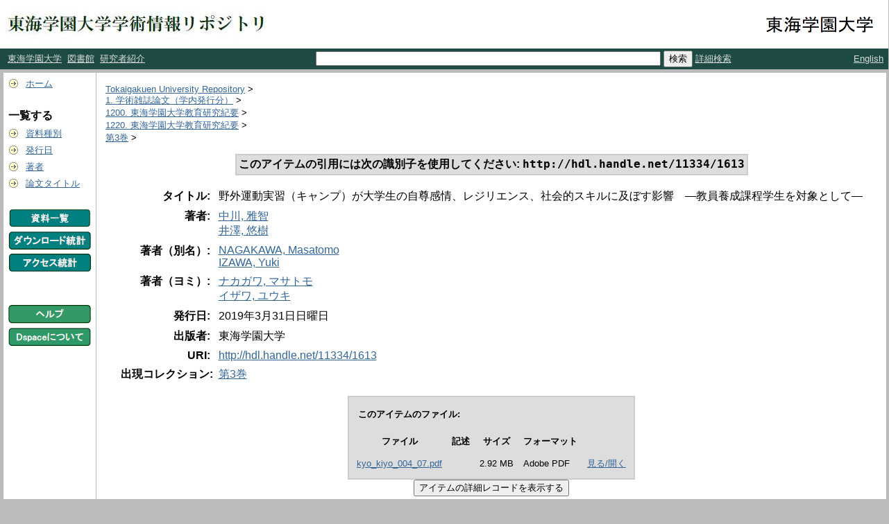

--- FILE ---
content_type: text/html;charset=UTF-8
request_url: http://repository.tokaigakuen-u.ac.jp/dspace/handle/11334/1613
body_size: 16369
content:
<?xml version="1.0" encoding="utf-8"?>
<!DOCTYPE html PUBLIC "-//W3C//DTD XHTML 1.0 Transitional//EN" "http://www.w3.org/TR/xhtml1/DTD/xhtml1-transitional.dtd">

































<html xmlns="http://www.w3.org/1999/xhtml" lang="ja" xml:lang="ja">
    <head>
        <title>Tokaigakuen University Repository: 野外運動実習（キャンプ）が大学生の自尊感情、レジリエンス、社会的スキルに及ぼす影響　―教員養成課程学生を対象として―</title>
        <meta http-equiv="Content-Type" content="text/html; charset=UTF-8" />
        <meta name="Generator" content="DSpace 1.6.2" />


        <link rel="stylesheet" href="/dspace/journal/journal.css" type="text/css" />
        <script type="text/javascript" src="/dspace/journal/journal.js"></script>














        <link rel="stylesheet" href="/dspace/styles.css.jsp" type="text/css" />
        <link rel="stylesheet" href="/dspace/print.css" media="print" type="text/css" />
        <link rel="shortcut icon" href="/dspace/favicon.ico" type="image/x-icon" />








        <link rel="search" type="application/opensearchdescription+xml" href="/dspace/open-search/description.xml" title="DSpace"/>


<link rel="schema.DCTERMS" href="http://purl.org/dc/terms/" />
<link rel="schema.DC" href="http://purl.org/dc/elements/1.1/" />
<meta name="DC.creator" content="中川, 雅智" />
<meta name="DC.creator" content="井澤, 悠樹" />
<meta name="DC.contributor" content="NAGAKAWA, Masatomo" />
<meta name="DC.contributor" content="IZAWA, Yuki" />
<meta name="DCTERMS.dateAccepted" content="2019-07-27T05:10:04Z" scheme="DCTERMS.W3CDTF" />
<meta name="DCTERMS.available" content="2019-07-27T05:10:04Z" scheme="DCTERMS.W3CDTF" />
<meta name="DCTERMS.issued" content="2019-03-31" scheme="DCTERMS.W3CDTF" />
<meta name="DC.identifier" content="http://hdl.handle.net/11334/1613" scheme="DCTERMS.URI" />
<meta name="DC.language" content="jpn" />
<meta name="DC.language" content="jpn" xml:lang="ja_JP" scheme="DCTERMS.RFC1766" />
<meta name="DC.publisher" content="東海学園大学" xml:lang="ja_JP" />
<meta name="DC.title" content="野外運動実習（キャンプ）が大学生の自尊感情、レジリエンス、社会的スキルに及ぼす影響　―教員養成課程学生を対象として―" xml:lang="ja_JP" />
<meta name="DC.type" content="Article" xml:lang="ja_JP" />
<meta name="DC.type" content="Departmental Bulletin Paper" xml:lang="ja_JP" />
<meta name="DC.identifier" content="2432-4566" xml:lang="ja_JP" />
<meta name="DC.identifier" content="東海学園大学教育研究紀要" xml:lang="ja_JP" />
<meta name="DC.identifier" content="3" xml:lang="ja_JP" />
<meta name="DC.identifier" content="57" xml:lang="ja_JP" />
<meta name="DC.identifier" content="63" xml:lang="ja_JP" />
<meta name="DC.relation" content="publisher" xml:lang="ja_JP" />
<meta name="DC.contributor" content="ナカガワ, マサトモ" />
<meta name="DC.contributor" content="イザワ, ユウキ" />



    <script type="text/javascript" src="/dspace/utils.js"></script>
    <script type="text/javascript" src="/dspace/static/js/scriptaculous/prototype.js"> </script>
    <script type="text/javascript" src="/dspace/static/js/scriptaculous/effects.js"> </script>
    <script type="text/javascript" src="/dspace/static/js/scriptaculous/builder.js"> </script>
    <script type="text/javascript" src="/dspace/static/js/scriptaculous/controls.js"> </script>
    <script type="text/javascript" src="/dspace/static/js/choice-support.js"> </script>















    </head>

    
    
    <body>

        
        
        <table class="pageBanner" width="100%" border="0" cellpadding="0" cellspacing="0">

            
            <tr>
                <td height="70" rowspan="2">



                    <a href="/dspace/"><img src="/dspace/image/dspace-logo_ja.jpg" alt="DSpace" width="391" height="50" border="0" /></a></td>



                    <td class="tagLine" width="99%"> 

                </td>
                <td with="99%" align="right">
    <!--                <a href="https://www.tokaigakuen-u.ac.jp/" target="_blank"><img src="/dspace/image/logo.gif" width="194" alt="東海学園大学" border="0" /></a></td>   -->
                    <a href="https://www.tokaigakuen-u.ac.jp/" target="_blank"><img src="/dspace/image/logo2.png" width="175" alt="東海学園大学" border="0" /></a></td>


                    <td width="5" align="right" valign="bottom">&nbsp;&nbsp;&nbsp;
                    </td>
                </tr>
            </table>

        <table  width="100%" style="background:#1d4b44;">
          <tr>
            
            <td width="300">
              &nbsp;
              
              <a class ="langChangeOn" href="https://www.tokaigakuen-u.ac.jp/" target="_blank">東海学園大学</a>&nbsp;
              
              <a class ="langChangeOn" href="http://www.tokaigakuen-u.ac.jp/lib/index.html"  target="_blank">図書館</a>&nbsp;
              
              <a class ="langChangeOn" href="https://www.tokaigakuen-u.ac.jp/academics/faculty_data/"  target="_blank">研究者紹介</a>
            </td>
            
   
            <td align="center">
              <form method="get" action="/dspace/simple-search">
                <input type="text" name="query" id="tequery" size="60" />
                <input type="submit" name="submit" value="検索" />
                
                <a class ="langChangeOn" href="/dspace/advanced-search">詳細検索</a>

              </form>
            </td>
            
            <td with="99%" align="right">





                    
                                <a class ="langChangeOn"
                                        onclick="window.location.href = 'http://repository.tokaigakuen-u.ac.jp/dspace/handle/11334/1613?locale=en'">
                                English</a>&nbsp;<br />
                    










            </td>
          </tr>

        </table>






        





        

        
        <table class="centralPane" width="100%" border="0" cellpadding="3" cellspacing="1">

            
            <tr valign="top">

            




            <td class="navigationBar">
                










































<form method="get" action="/dspace/simple-search">


<!--
  <table width="100%" class="searchBox">
    <tr>
      <td>
        <table width="100%" border="0" cellspacing="0" >
          <tr>
            <td class="searchBoxLabel"><label for="tequery">検索</label></td>
          </tr>
          <tr>
            <td class="searchBoxLabelSmall" valign="middle" nowrap="nowrap">

              

              <input type="text" name="query" id="tequery" size="8" /><input type="submit" name="submit" value="検索" />
              <br /><a href="/dspace/advanced-search">詳細検索</a>

            </td>
          </tr>
        </table>
      </td>
    </tr>
  </table>
-->
</form>




<table width="100%" border="0" cellspacing="2" cellpadding="2">
  <tr class="navigationBarItem">
    <td>
      <img alt="" src="/dspace/image/arrow.gif" width="16" height="16" />
    </td>
    <td nowrap="nowrap" class="navigationBarItem">
      <a href="/dspace/">ホーム</a>
    </td>
  </tr>

  <tr>
    <td colspan="2">&nbsp;</td>
  </tr>

  <tr>
    <td nowrap="nowrap" colspan="2" class="navigationBarSublabel">一覧する</td>
  </tr>

  <tr class="navigationBarItem">
    <td>
      <img alt="" src="/dspace/image/arrow.gif" width="16" height="16" />
    </td>
    <td nowrap="nowrap" class="navigationBarItem">
      <a href="/dspace/community-list">資料種別</a>
    </td>
  </tr>






        <tr class="navigationBarItem">
            <td>
                  <img alt="" src="/dspace/image/arrow.gif" width="16" height="16"/>
            </td>
            <td nowrap="nowrap" class="navigationBarItem">





                  <a href="/dspace/browse?type=dateissued&amp;order=desc">発行日</a>



            </td>
          </tr>
    
        <tr class="navigationBarItem">
            <td>
                  <img alt="" src="/dspace/image/arrow.gif" width="16" height="16"/>
            </td>
            <td nowrap="nowrap" class="navigationBarItem">





                  <a href="/dspace/browse?type=author">著者</a>



            </td>
          </tr>
    
        <tr class="navigationBarItem">
            <td>
                  <img alt="" src="/dspace/image/arrow.gif" width="16" height="16"/>
            </td>
            <td nowrap="nowrap" class="navigationBarItem">





                  <a href="/dspace/browse?type=title">論文タイトル </a>



            </td>
          </tr>
    







  <tr>
    <td colspan="2">&nbsp;</td>
  </tr>







  <tr class="navigationBarItem">

    <td nowrap="nowrap" class="navigationBarItem" colspan="2"  style="text-align:center;">
      <a href="/dspace/journal-list.jsp"><img border="0" src="/dspace/image/b5.png" /></a>
    </td>
  </tr>






  <tr class="navigationBarItem">

    <td nowrap="nowrap" class="navigationBarItem" colspan="2"  style="text-align:center;">
      <a href="/dspace/access-by-item"><img border="0" src="/dspace/image/b1.gif" /></a>
    </td>
  </tr>
















  <tr class="navigationBarItem">

    <td nowrap="nowrap" class="navigationBarItem" colspan="2" style="text-align:center;">
      <a href="/awstats/awstats.pl?lang=jp"><img border="0" src="/dspace/image/b2.gif" /></a>
    </td>
  </tr>













  <tr>
    <td colspan="2">&nbsp;</td>
  </tr>












  <tr>
    <td colspan="2">&nbsp;</td>
  </tr>

  <tr class="navigationBarItem">

<td nowrap="nowrap" class="navigationBarItem" colspan="2" style="text-align:center;">
<script type="text/javascript">
<!-- Javascript starts here
document.write('<a href="#" onClick="var popupwin = window.open(\'/dspace/help/ja/index.html\',\'dspacepopup\',\'height=600,width=550,resizable,scrollbars\');popupwin.focus();return false;"><img border="0" src="/dspace/image/b4.gif" /><\/a>');
// -->
</script><noscript><a href="/dspace/help/ja/index.html" target="dspacepopup"><img border="0" src="/dspace/image/b4.gif" /></a></noscript>
</td>

  </tr>

  <tr class="navigationBarItem">

    <td nowrap="nowrap" class="navigationBarItem" colspan="2" style="text-align:center;">
      <a href="http://www.dspace.org/"><img border="0" src="/dspace/image/b3.gif" /></a>
    </td>
  </tr>
</table>



















            </td>




            

            
            
            
            <td class="pageContents" style="width:100%;">

                

                







<p class="locationBar">

<a href="/dspace/">Tokaigakuen University Repository</a>&nbsp;&gt;
<br/>
<a href="/dspace/handle/11334/2"><!-- 010 -->1. 学術雑誌論文（学内発行分）</a>&nbsp;&gt;
<br/>
<a href="/dspace/handle/11334/1399"><!-- 070 -->1200. 東海学園大学教育研究紀要</a>&nbsp;&gt;
<br/>
<a href="/dspace/handle/11334/1406"><!-- 020 -->1220. 東海学園大学教育研究紀要</a>&nbsp;&gt;
<br/>
<a href="/dspace/handle/11334/1604"><!-- 004 -->第3巻</a>&nbsp;&gt;

</p>







































    <table align="center" class="miscTable">
        <tr>
            <td class="evenRowEvenCol" align="center">
                
                <strong>このアイテムの引用には次の識別子を使用してください:
                <code>http://hdl.handle.net/11334/1613</code></strong>
            </td>











        </tr>
    </table>
    <br />

    




    <center><table class="itemDisplayTable">
<tr><td class="metadataFieldLabel">タイトル:&nbsp;</td><td class="metadataFieldValue">野外運動実習（キャンプ）が大学生の自尊感情、レジリエンス、社会的スキルに及ぼす影響　―教員養成課程学生を対象として―</td></tr>
<tr><td class="metadataFieldLabel">著者:&nbsp;</td><td class="metadataFieldValue"><a class="author"href="/dspace/browse?type=author&amp;value=%E4%B8%AD%E5%B7%9D%2C+%E9%9B%85%E6%99%BA">中川, 雅智</a><br /><a class="author"href="/dspace/browse?type=author&amp;value=%E4%BA%95%E6%BE%A4%2C+%E6%82%A0%E6%A8%B9">井澤, 悠樹</a></td></tr>
<tr><td class="metadataFieldLabel">著者（別名）:&nbsp;</td><td class="metadataFieldValue"><a class="author"href="/dspace/browse?type=author&amp;value=NAGAKAWA%2C+Masatomo">NAGAKAWA, Masatomo</a><br /><a class="author"href="/dspace/browse?type=author&amp;value=IZAWA%2C+Yuki">IZAWA, Yuki</a></td></tr>
<tr><td class="metadataFieldLabel">著者（ヨミ）:&nbsp;</td><td class="metadataFieldValue"><a class="author"href="/dspace/browse?type=author&amp;value=%E3%83%8A%E3%82%AB%E3%82%AC%E3%83%AF%2C+%E3%83%9E%E3%82%B5%E3%83%88%E3%83%A2">ナカガワ, マサトモ</a><br /><a class="author"href="/dspace/browse?type=author&amp;value=%E3%82%A4%E3%82%B6%E3%83%AF%2C+%E3%83%A6%E3%82%A6%E3%82%AD">イザワ, ユウキ</a></td></tr>
<tr><td class="metadataFieldLabel">発行日:&nbsp;</td><td class="metadataFieldValue">2019年3月31日日曜日</td></tr>
<tr><td class="metadataFieldLabel">出版者:&nbsp;</td><td class="metadataFieldValue">東海学園大学</td></tr>
<tr><td class="metadataFieldLabel">URI:&nbsp;</td><td class="metadataFieldValue"><a href="http://hdl.handle.net/11334/1613">http://hdl.handle.net/11334/1613</a></td></tr>
<tr><td class="metadataFieldLabel">出現コレクション:</td><td class="metadataFieldValue"><a href="/dspace/handle/11334/1604"><!-- 004 -->第3巻</a><br /></td></tr>
</table></center><br />
<table align="center" class="miscTable"><tr><td class="evenRowEvenCol"><p><strong>このアイテムのファイル:</strong></p>
<table cellpadding="6"><tr><th id="t1" class="standard">ファイル</th>
<th id="t2" class="standard">記述</th>
<th id="t3" class="standard">サイズ</th><th id="t4" class="standard">フォーマット</th></tr>
<tr><td headers="t1" class="standard"><a target="_blank" href="/dspace/bitstream/11334/1613/1/kyo_kiyo_004_07.pdf">kyo_kiyo_004_07.pdf</a></td><td headers="t2" class="standard"></td><td headers="t3" class="standard">2.92 MB</td><td headers="t4" class="standard">Adobe PDF</td><td class="standard" align="center"><a target="_blank" href="/dspace/bitstream/11334/1613/1/kyo_kiyo_004_07.pdf">見る/開く</a></td></tr></table>
</td></tr></table>






    <div align="center">




    <form method="get" action="/dspace/handle/11334/1613">
        <input type="hidden" name="mode" value="full"/>
        <input type="submit" name="submit_simple" value="アイテムの詳細レコードを表示する" />
    </form>


    </div>


<div align="center">




</div>







    

    

    <p class="submitFormHelp">このリポジトリに保管されているアイテムは、他に指定されている場合を除き、著作権により保護されています。</p>












                    
                    <p>&nbsp;</p>
                </td>

            

            </tr>

            
             <tr class="pageFooterBar">
                <td colspan="2" class="pageFootnote">
                    <table class="pageFooterBar" width="100%">
                        <tr>
                            <td>
                                <a href="http://validator.w3.org/check?uri=referer"><img
                                    src="/dspace/image/valid-xhtml10.png"
                                    alt="Valid XHTML 1.0!" height="31" width="88" /></a>
                            </td>
                            <td class="pageFootnote">
                                Powered by <a target="_blank" href="http://www.dspace.org/">DSpace Software</a> Copyright&nbsp;&copy;&nbsp;2002-2007&nbsp;<a target="_blank" href="http://web.mit.edu/">MIT</a>&nbsp;and&nbsp;<a target="_blank" href="http://www.hp.com/">Hewlett-Packard</a>&nbsp;-
                                <a target="_blank" href="/dspace/feedback">ご意見をお寄せください</a>
                                <a href="/dspace/htmlmap"></a>
                            </td>
                            <td nowrap="nowrap" valign="middle"> 
                            </td>
                        </tr>
                    </table>
                </td>
            </tr>
        </table>
    </body>
</html>
